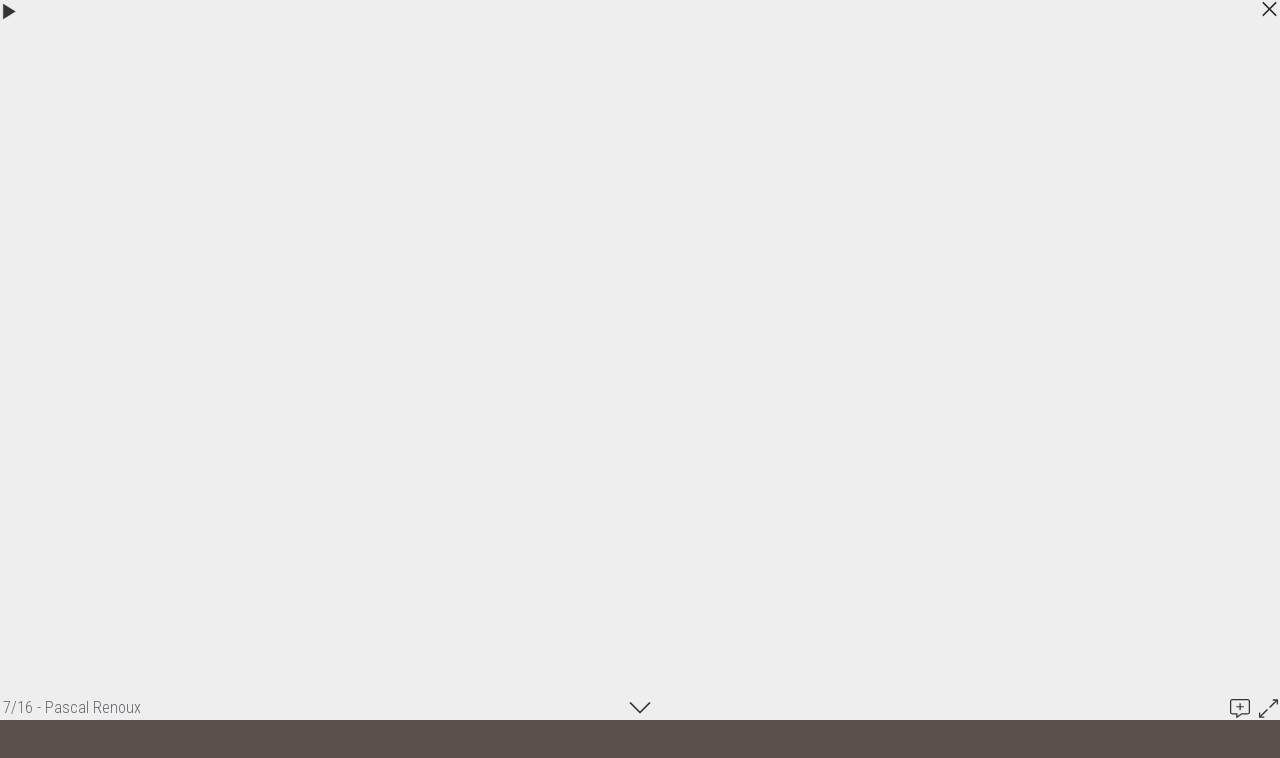

--- FILE ---
content_type: text/css
request_url: https://www.book.fr/templates/css-var/cube.css?v=704
body_size: 1701
content:
/* #eee */
:root {
	color-scheme: normal;
	
	--color-txt: #444;
	--color-txt-bg: #222;
	--color-txt-link: #000;
	--color-txt-red: #c62828;
	--color-tone-0: #eee;
	--color-tone-1: #ccc;
	--color-tone-2: #aaa;
	--color-tone-5: #777;
	--color-tone-7: #333;
	--color-tone-9: #000;
	--color-bg-tone-1: #e1e1e1;
	--color-bg-tone-2: #d1d1d1;
	--tone-0-opa-0: rgba(238,238,238,0);
	--tone-0-opa-9: rgba(238,238,238,1);
	--tone-9-opa-1: rgba(0,0,0,.15);
    --tone-9-opa-2: rgba(0,0,0,.3);
	--tone-9-opa-3: rgba(0,0,0,.5);

	/* select : tone-5 */
	--url-select: url("[data-uri]");
	/* checkbox : tone-2 tone-0 */
	--url-checkbox: url("[data-uri]");
	/* checkbox checked : tone-7 tone-0 */
	--url-checkbox-checked: url("[data-uri]");
	/* radio : tone-2 tone-0 */
	--url-radio: url("[data-uri]");
	/* radio checked : tone-2 tone-0 tone-7 */
	--url-radio-checked: url("[data-uri]");
	/* clearable : tone-2 */
	--url-clearable: url("[data-uri]");

}

--- FILE ---
content_type: text/css
request_url: https://www.book.fr/templates/cube/style.css?v=704
body_size: 977
content:
:root {
	--radius-theme: 0;
}
body { background-color: #5A504B; text-align: center; font-family: 'Roboto',sans-serif; font-size: 15px; font-weight: 300; color: #61656A; --iconfill:currentColor; --iconstroke:#eee }

.btn-fright { margin: 5px 5px 0 0 }
.btn { padding: 1px 6px; background-color: #fff; border: 1px solid var(--color-tone-1); color: #61656A }
.btn:hover { border: 1px solid var(--color-tone-5); color: #61656A }
.qty { padding: 1px 6px }

/* HEADER */
#header { margin: 0 auto; width: 892px; height: 61px; position: relative; background-color: #897F78 }
#header strong { position: absolute; left: 22px; font-weight: 400 }
#header strong a { text-decoration: none; color: #fff }
#localisation { position: absolute; left: 22px; bottom: -24px; font-family: 'Roboto Condensed',sans-serif; color: #897F78; font-size:0.9em }
#menu-container { display: block!important; position: absolute; right: 0; top: 0; max-width: 550px }
#menu { display: flex; font-family: 'Roboto Condensed',sans-serif; font-weight: 400; font-size:0.85em }
#menu a { border-left: 2px solid #fff; padding: 61px 13px 0; float: left; color: #fff; text-decoration: none; text-align: left; text-transform: uppercase; white-space: nowrap; transition: background 0.3s ease, padding 0.3s ease }
#menu a:hover { color: #fff; padding: 81px 13px 0 }
#menu li:nth-child(5n+1) a { background-color: #332F28 }
#menu li:nth-child(5n+2) a { background-color: #742E28 }
#menu li:nth-child(5n+3) a { background-color: #996634 }
#menu li:nth-child(5n+4) a { background-color: #837745 }
#menu li:nth-child(5n+5) a { background-color: #707B76 }
#menu li:nth-child(5n+1) a:hover { background-color: #514747 }
#menu li:nth-child(5n+2) a:hover { background-color: #A33329 }
#menu li:nth-child(5n+3) a:hover { background-color: #B5712F }
#menu li:nth-child(5n+4) a:hover { background-color: #A6954C }
#menu li:nth-child(5n+5) a:hover { background-color: #778E84 }
#menu > .has-submenu > a > span::after { border-color: #fff } /* Menu flèche bas */

/* CORP */
#corp { background-color: #fff; margin: 0 auto; width: 848px; text-align: left; padding: 44px 22px 22px }
#corp-marge { padding: 24px; background-color: #eee }

/* FOOTER */
#footer { margin: 0 auto; font-family: 'Roboto Condensed',sans-serif; width: 892px; font-size: 0.8em; color: #fff }
#footer a { text-decoration: none; color: #fff }
#footer a:hover { color: #ff8500 }
#footer-bg2 > div:first-child { margin: 0 0 1em; padding: 6px; color: #fff; background-color: #897F78 }
.ft-btn, .ft-btn:hover { background: #fff; color: #5A504B!important }
.ft-btn:hover { background: #ff8500 }
#footer-toplink > div { background-color: #897F78; color: #fff }

/* GALERIES */
#ph_accueil .mg { width: 24px }
.pic_info_conteneur { margin-top: 24px }
.pic_info_bg { background-color: #5A504B }
.pic_info, .pic_info a { color: #eee }
.gal_desc { display: none }

/* COMMENTS */
#com td { border: 1px solid #eee; padding: 1em }

/* DIVERS */
#off { background-color: #dde1e2 }
.cel-1 { background-color: #cfcfcf }
.cel-2 { background-color: #ddd }
#lb { background: #eee }
#lb svg { color: #333 }

/* TEXTE */
h1, h2 { font-weight: 300 }
h1 { font-size: 1.3em; border-bottom: solid #CE6E0E 1px; background-color: #ddd; padding: 4px 8px }
h2 { font-size: 1.15em }
hr { border-top: 1px dashed #bbb }
ul li { list-style-type: none; margin-left: 1em }
ul:not([id]) li::before { content: "\0025A0"; display: block; float: left; color: #CE6E0E; margin: -0.15em 0 0 -1em }
a { color: #61656A }
a:hover { color: #ff8500 }
strong { color: #CE6E0E; font-weight: 400 }
dd, .color-s { color: #909090 }